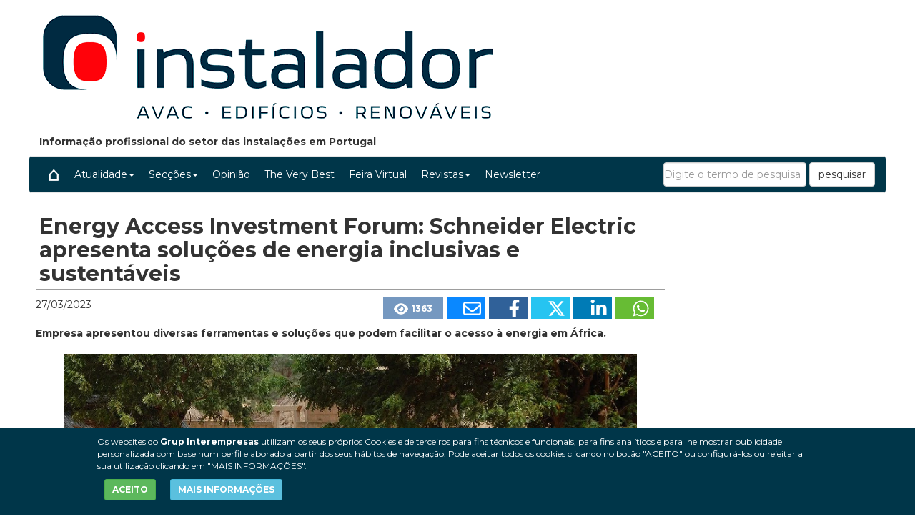

--- FILE ---
content_type: text/html
request_url: https://www.oinstalador.com/Artigos/471017-Energy-Access-Investment-Forum-Schneider-Electric-apresenta-solucoes-energia-inclusivas.html
body_size: 13185
content:

<!DOCTYPE html>
<html lang="pt">
<head>

<!-- Global site tag (gtag.js) - Google Analytics -->
<script async src="https://www.googletagmanager.com/gtag/js?id=G-HYQ85SKSHJ"></script>
<script>
  window.dataLayer = window.dataLayer || [];
  function gtag(){dataLayer.push(arguments);}
  gtag('js', new Date());

  gtag('config', 'G-HYQ85SKSHJ');
</script>


<meta http-equiv="Content-Type" content="text/html; charset=windows-1252" />
<meta name="viewport" content="width=device-width,initial-scale=1,minimum-scale=1,maximum-scale=2" />
<link href="img/favins.ico" rel="shortcut icon"/>
<title>Energy Access Investment Forum: Schneider Electric apresenta soluções de energia inclusivas e sustentáveis - O Instalador - Informação profissional do setor das instalações em Portugal</title>
<meta name="Description" content="Informação profissional do setor das instalações em Portugal" />
<meta name="Content-Language" content="pt"/>
<meta name="distribution" content="global"/>
<meta name="page-type" content="News"/>
<meta name="revisit-after" content="1 days"/>
<meta name="author" content="www.oinstalador.com"/>
<link rel="canonical" href="https://www.oinstalador.com/Artigos/471017-Energy-Access-Investment-Forum-Schneider-Electric-apresenta-solucoes-energia-inclusivas.html">
<meta property="og:site_name" content="https://www.oinstalador.com/" />
<meta property="og:title" content="Energy Access Investment Forum: Schneider Electric apresenta solu&#231;&#245;es de energia inclusivas e sustent&#225;veis" />
<meta property="og:type" content="artigo" />
<meta property="og:url" content="https://www.oinstalador.com/Artigos/471017-Energy-Access-Investment-Forum-Schneider-Electric-apresenta-solucoes-energia-inclusivas.html" />
<meta property="og:image" content="https://img.interempresas.net/A/E150x150/3882971.jpeg" />
<meta property="og:description" content="Empresa apresentou diversas ferramentas e solu&#231;&#245;es que podem facilitar o acesso &#224; energia em &#193;frica." />
<meta name="twitter:card" content="summary_large_image">
<meta name="twitter:title" content="Energy Access Investment Forum: Schneider Electric apresenta solu&#231;&#245;es de energia inclusivas e sustent&#225;veis">
<meta name="twitter:description" content="Empresa apresentou diversas ferramentas e solu&#231;&#245;es que podem facilitar o acesso &#224; energia em &#193;frica.">
<meta name="twitter:image:src" content="https://img.interempresas.net/fotos/3882971.jpeg">

<!--[if (gt IE 8) | (IEMobile)]><!-->
<link href="/CSS/unsemantic/unsemantic-grid-responsive-tablet.css" media="all" rel="stylesheet" type="text/css"/>
<!--<![endif]-->
<script type="text/javascript" src="/JS/jquery-3.7.1.min-20240412095239.js"></script>
<script type="text/javascript" src="/JS/bootstrap.min-20240412095239.js"></script>
<link href="/CSS/bootstrap.min-20240412095239.css" media="all" rel="stylesheet" type="text/css"/>
<link href="/CSS/style-20260114155530.css" media="all" rel="stylesheet" type="text/css"/>
<link href="/CSS/OI-20240412095239.css" media="all" rel="stylesheet" type="text/css"/>
<link href="/CSS/slick/slick-20240212113543.css" media="all" rel="stylesheet" type="text/css"/>
<link href="/CSS/slick/slick-theme-20240212113543.css" media="all" rel="stylesheet" type="text/css"/>

<link href="/img/OI.ico" rel="shortcut icon"/>
<script>
var js_codi_idioma = 'pt';
</script>

</head>
<body>

<div id="divPrincipal" class="grid-container grid-parent">


<div id="capcalera" class="grid-100 grid-parent">
<div class="grid-100 grid-parent">
<div id="logo" class="grid-75 tablet-grid-66 mobile-grid-100">
<a href="http://www.oinstalador.com"><img src="/img/logoOI.png" alt="Logótipo da plataforma de comunicação técnica para instaladores do setor AVAC, da Editora Induglobal (Grupo Interempresas)" title="Logótipo da plataforma de comunicação técnica para instaladores do setor AVAC, da Editora Induglobal (Grupo Interempresas)" /></a></div>
<div id="semibanner" class="grid-25 tablet-grid-33 mobile-grid-100">

</div>
</div>

<div class="descripcio-site">Informação profissional do setor das instalações em Portugal</div>

<div id="menu">
	<nav role="navigation" class="navbar navbar-default">
		<div class="navbar-header">
            <button class="navbar-toggle" data-target="#navbarCollapse" data-toggle="collapse" type="button">
            <span class="sr-only">Conmutar navegación</span>
            <span class="icon-bar"></span>
            <span class="icon-bar"></span>
            <span class="icon-bar"></span>
            </button>
         </div>
         <div id="navbarCollapse" class="navbar-collapse collapse" role="navigation">
		    <ul id="ul" class="nav navbar-nav" >   
			<li><a href="/?ln=pt" title="Inicio"><img src="/img/house.png" /></a></li>
			<li  class="dropdown"><a href="#" class="dropdown-toggle" data-toggle="dropdown">Atualidade<span class="caret"></span></a><ul class="dropdown-menu" role="menu">
<li><a href="/Artigos/Atualidade/" title="Atualidade">Atualidade</a></li><li><a href="/Artigos/Eventos/" title="Eventos">Eventos</a></li></ul></li><li  class="dropdown"><a href="#" class="dropdown-toggle" data-toggle="dropdown">Secções<span class="caret"></span></a><ul class="dropdown-menu" role="menu">
<li><a href="/Artigos/Ambiente/" title="Ambiente">Ambiente</a></li><li><a href="/Artigos/AVAC/" title="AVAC">AVAC</a></li><li><a href="/Artigos/Cidades/" title="Cidades">Cidades</a></li><li><a href="/Artigos/Edificios/" title="Edifícios">Edifícios</a></li><li><a href="/Artigos/Eficiencia-Energetica/" title="Eficiência Energética">Eficiência Energética</a></li><li><a href="/Artigos/Eletricidade/" title="Eletricidade">Eletricidade</a></li><li><a href="/Artigos/Energia/" title="Energia">Energia</a></li><li><a href="/Artigos/Formacoes/" title="Formações">Formações</a></li><li><a href="/Artigos/Industria/" title="Indústria">Indústria</a></li><li><a href="/Artigos/Livros/" title="Livros">Livros</a></li><li><a href="/Artigos/Mercados-Lusofonos/" title="Mercados Lusófonos">Mercados Lusófonos</a></li><li><a href="/Artigos/Mobilidade-Eletrica/" title="Mobilidade Elétrica">Mobilidade Elétrica</a></li><li><a href="/Artigos/Perfis-Empresariais/" title="Perfis Empresariais">Perfis Empresariais</a></li><li><a href="/Artigos/Reabilitacao/" title="Reabilitação">Reabilitação</a></li><li><a href="/Artigos/Renovaveis/" title="Renováveis">Renováveis</a></li><li><a href="/Artigos/Tecnica/" title="Técnica">Técnica</a></li><li><a href="/Artigos/Universidades/" title="Universidades">Universidades</a></li></ul></li><li><a href="/Artigos/Opiniao/" title="Opinião">Opinião</a></li><li><a href="/Artigos/the-very-best/" title="The Very Best">The Very Best</a></li>
			<li><a href="/FeiraVirtual">Feira Virtual</></a></li>
			<li class="dropdown"><a href="#" class="dropdown-toggle" data-toggle="dropdown">Revistas<span class="caret"></span></a><ul class="dropdown-menu" role="menu">
<li><a href="/FlipBooks/BI/" target="_blank">O Instalador</a></li></ul></li>
			<li><a href="/Newsletters.asp">Newsletter</a></li>
			
            </ul>

<form class="navbar-form navbar-right" role="search" action="/pesquisar/" method="get">
  <div class="form-group">
    <input type="text" class="form-control" placeholder="Digite o termo de pesquisa" name="Q" id="Q" value="" />
  </div>
  <button type="submit" class="btn btn-default">pesquisar</button>
</form>
        </div>
	</nav>
</div>
</div>


<div id="cos" class="grid-100 grid-parent">
<div class="noticia-detall grid-75 tablet-grid-60 mobile-grid-100">
<h1 class="P11" id="part3882968">Energy Access Investment Forum: Schneider Electric apresenta soluções de energia inclusivas e sustentáveis<!-- caixa_favorit --></h1><div class="P14 clearfix">
<div class="noticia-detall-autor-info">
<span class="noticia-detall-data">27/03/2023</span>
</div><div class="noticia-detall-autor-social-links"><a href="#" class="icona-visualitzacions" title="Este artículo ha sido leído 1363 veces"><svg xmlns="http://www.w3.org/2000/svg" viewBox="0 0 576 512" style="width: 20px; height: 20px;vertical-align: middle;margin-left: 5px;"><!--! Font Awesome Pro 6.4.2 by @fontawesome - https://fontawesome.com License - https://fontawesome.com/license (Commercial License) Copyright 2023 Fonticons, Inc. --><path fill="#ffffff" d="M288 32c-80.8 0-145.5 36.8-192.6 80.6C48.6 156 17.3 208 2.5 243.7c-3.3 7.9-3.3 16.7 0 24.6C17.3 304 48.6 356 95.4 399.4C142.5 443.2 207.2 480 288 480s145.5-36.8 192.6-80.6c46.8-43.5 78.1-95.4 93-131.1c3.3-7.9 3.3-16.7 0-24.6c-14.9-35.7-46.2-87.7-93-131.1C433.5 68.8 368.8 32 288 32zM144 256a144 144 0 1 1 288 0 144 144 0 1 1 -288 0zm144-64c0 35.3-28.7 64-64 64c-7.1 0-13.9-1.2-20.3-3.3c-5.5-1.8-11.9 1.6-11.7 7.4c.3 6.9 1.3 13.8 3.2 20.7c13.7 51.2 66.4 81.6 117.6 67.9s81.6-66.4 67.9-117.6c-11.1-41.5-47.8-69.4-88.6-71.1c-5.8-.2-9.2 6.1-7.4 11.7c2.1 6.4 3.3 13.2 3.3 20.3z"/></svg><span>1363</span></a><a href="mailto:?subject=Energy%20Access%20Investment%20Forum%3A%20Schneider%20Electric%20apresenta%20solu%C3%A7%C3%B5es%20de%20energia%20inclusivas%20e%20sustent%C3%A1veis&amp;body=https%3A%2F%2Fwww%2Eoinstalador%2Ecom%2FArtigos%2F471017%2DEnergy%2DAccess%2DInvestment%2DForum%2DSchneider%2DElectric%2Dapresenta%2Dsolucoes%2Denergia%2Dinclusivas%2Ehtml" class="icona-email"><svg xmlns="http://www.w3.org/2000/svg" viewBox="0 0 512 512" style="width: 25px; height: 25px;vertical-align: middle;margin-left: 5px;"><!--! Font Awesome Pro 6.4.2 by @fontawesome - https://fontawesome.com License - https://fontawesome.com/license (Commercial License) Copyright 2023 Fonticons, Inc. --><path fill="#FFFFFF" d="M64 112c-8.8 0-16 7.2-16 16v22.1L220.5 291.7c20.7 17 50.4 17 71.1 0L464 150.1V128c0-8.8-7.2-16-16-16H64zM48 212.2V384c0 8.8 7.2 16 16 16H448c8.8 0 16-7.2 16-16V212.2L322 328.8c-38.4 31.5-93.7 31.5-132 0L48 212.2zM0 128C0 92.7 28.7 64 64 64H448c35.3 0 64 28.7 64 64V384c0 35.3-28.7 64-64 64H64c-35.3 0-64-28.7-64-64V128z"/></svg></a><a target="_blank" href="https://www.facebook.com/sharer/sharer.php?u=https%3A%2F%2Fwww%2Eoinstalador%2Ecom%2FArtigos%2F471017%2DEnergy%2DAccess%2DInvestment%2DForum%2DSchneider%2DElectric%2Dapresenta%2Dsolucoes%2Denergia%2Dinclusivas%2Ehtml&amp;display=popup&amp;ref=plugin" class="icona-facebook"><svg xmlns="http://www.w3.org/2000/svg" viewBox="0 0 320 512" style="width: 25px; height: 25px;vertical-align: middle;margin-left: 5px;"><!--! Font Awesome Pro 6.4.2 by @fontawesome - https://fontawesome.com License - https://fontawesome.com/license (Commercial License) Copyright 2023 Fonticons, Inc. --><path fill="#FFFFFF" d="M279.14 288l14.22-92.66h-88.91v-60.13c0-25.35 12.42-50.06 52.24-50.06h40.42V6.26S260.43 0 225.36 0c-73.22 0-121.08 44.38-121.08 124.72v70.62H22.89V288h81.39v224h100.17V288z"/></svg></a><a target="_blank" href="https://twitter.com/share?count=horizontal&amp;lang=pt&amp;url=https://www.oinstalador.com/Artigos/471017-Energy-Access-Investment-Forum-Schneider-Electric-apresenta-solucoes-energia-inclusivas.html" class="icona-twitter"><svg xmlns="http://www.w3.org/2000/svg" viewBox="0 0 512 512" style="width: 25px; height: 25px;vertical-align: middle;margin-left: 5px;"><!--! Font Awesome Pro 6.4.2 by @fontawesome - https://fontawesome.com License - https://fontawesome.com/license (Commercial License) Copyright 2023 Fonticons, Inc. --><path fill="#FFFFFF" d="M389.2 48h70.6L305.6 224.2 487 464H345L233.7 318.6 106.5 464H35.8L200.7 275.5 26.8 48H172.4L272.9 180.9 389.2 48zM364.4 421.8h39.1L151.1 88h-42L364.4 421.8z"/></svg></a><a target="_blank" href="https://www.linkedin.com/shareArticle?mini=true&amp;url=https%3A%2F%2Fwww%2Eoinstalador%2Ecom%2FArtigos%2F471017%2DEnergy%2DAccess%2DInvestment%2DForum%2DSchneider%2DElectric%2Dapresenta%2Dsolucoes%2Denergia%2Dinclusivas%2Ehtml&amp;title=Energy+Access+Investment+Forum%3A+Schneider+Electric+apresenta+solu%C3%A7%C3%B5es+de+energia+inclusivas+e+sustent%C3%A1veis" class="icona-linkedin"><svg xmlns="http://www.w3.org/2000/svg" viewBox="0 0 448 512" style="width: 25px; height: 25px;vertical-align: middle;margin-left: 5px;"><!--! Font Awesome Pro 6.4.2 by @fontawesome - https://fontawesome.com License - https://fontawesome.com/license (Commercial License) Copyright 2023 Fonticons, Inc. --><path fill="#FFFFFF" d="M100.28 448H7.4V148.9h92.88zM53.79 108.1C24.09 108.1 0 83.5 0 53.8a53.79 53.79 0 0 1 107.58 0c0 29.7-24.1 54.3-53.79 54.3zM447.9 448h-92.68V302.4c0-34.7-.7-79.2-48.29-79.2-48.29 0-55.69 37.7-55.69 76.7V448h-92.78V148.9h89.08v40.8h1.3c12.4-23.5 42.69-48.3 87.88-48.3 94 0 111.28 61.9 111.28 142.3V448z"/></svg></a><a target="_blank" href="https://web.whatsapp.com/send?text=https%3A%2F%2Fwww%2Eoinstalador%2Ecom%2FArtigos%2F471017%2DEnergy%2DAccess%2DInvestment%2DForum%2DSchneider%2DElectric%2Dapresenta%2Dsolucoes%2Denergia%2Dinclusivas%2Ehtml&amp;title=Energy+Access+Investment+Forum%3A+Schneider+Electric+apresenta+solu%C3%A7%C3%B5es+de+energia+inclusivas+e+sustent%C3%A1veis" class="icona-whatsapp"><svg xmlns="http://www.w3.org/2000/svg" viewBox="0 0 448 512" style="width: 25px; height: 25px;vertical-align: middle;margin-left: 5px;"><!--! Font Awesome Pro 6.4.2 by @fontawesome - https://fontawesome.com License - https://fontawesome.com/license (Commercial License) Copyright 2023 Fonticons, Inc. --><path fill="#FFFFFF" d="M380.9 97.1C339 55.1 283.2 32 223.9 32c-122.4 0-222 99.6-222 222 0 39.1 10.2 77.3 29.6 111L0 480l117.7-30.9c32.4 17.7 68.9 27 106.1 27h.1c122.3 0 224.1-99.6 224.1-222 0-59.3-25.2-115-67.1-157zm-157 341.6c-33.2 0-65.7-8.9-94-25.7l-6.7-4-69.8 18.3L72 359.2l-4.4-7c-18.5-29.4-28.2-63.3-28.2-98.2 0-101.7 82.8-184.5 184.6-184.5 49.3 0 95.6 19.2 130.4 54.1 34.8 34.9 56.2 81.2 56.1 130.5 0 101.8-84.9 184.6-186.6 184.6zm101.2-138.2c-5.5-2.8-32.8-16.2-37.9-18-5.1-1.9-8.8-2.8-12.5 2.8-3.7 5.6-14.3 18-17.6 21.8-3.2 3.7-6.5 4.2-12 1.4-32.6-16.3-54-29.1-75.5-66-5.7-9.8 5.7-9.1 16.3-30.3 1.8-3.7.9-6.9-.5-9.7-1.4-2.8-12.5-30.1-17.1-41.2-4.5-10.8-9.1-9.3-12.5-9.5-3.2-.2-6.9-.2-10.6-.2-3.7 0-9.7 1.4-14.8 6.9-5.1 5.6-19.4 19-19.4 46.3 0 27.3 19.9 53.7 22.6 57.4 2.8 3.7 39.1 59.7 94.8 83.8 35.2 15.2 49 16.5 66.6 13.9 10.7-1.6 32.8-13.4 37.4-26.4 4.6-13 4.6-24.1 3.2-26.4-1.3-2.5-5-3.9-10.5-6.6z"/></svg></a></div></div><div class="P13" id="part3882969">Empresa apresentou diversas ferramentas e soluções que podem facilitar o acesso à energia em África.</div><div class="P4" id="part3882971">
<picture>
<source 
	srcset="https://img.interempresas.net/A/A420/3882971.webp 420w, https://img.interempresas.net/A/A875/3882971.webp 875w, https://img.interempresas.net/fotos/3882971.jpeg 1750w"
	sizes="(min-width: 1300px) 875px, (min-width: 1040px) calc(50vw + 235px), (min-width: 780px) 65vw, calc(100vw - 25px)"
>
<img src="https://img.interempresas.net/fotos/3882971.jpeg" alt="Imagen" loading="eager" style="aspect-ratio:1750/1092;">
</picture>
</div>
<div class="P2" id="part3882972">A Schneider Electric esteve presente no Alliance for Rural Electrification (ARE) Energy Access Investment Forum 2023 que decorreu entre 21 e 23 de março em Abidjan, na Costa do Marfim. Durante o mesmo “apresentou diversas ferramentas e soluções que podem facilitar o acesso à energia em África”.<p>Especificamente a empresa apresentou o Gaia Energy Impact Fund. Desenvolvido em colaboração com a Capital Croissance, a Investisseurs & Partenaires e o Gaia Impact, é um fundo de capital de risco comprometido com expandir o acesso à energia, acelerar a adoção de fontes de energia renováveis e transformar o panorama energético em África.<p>Albert Fuchet, Global VP of Access to Energy da Schneider Electric afirmou que “o acesso à energia é um direito humano básico no qual estamos a investir para melhorar a vida e os meios de subsistência de muitas pessoas”, acrescentando que “através da colaboração, de soluções inovadoras e de investimentos estratégicos, podemos efetivamente capacitar comunidades desprovidas com acesso a energia limpa e oportunidades de longo prazo.”<p>A Schneider Electric também apresentou uma gama de soluções inovadoras para expandir o acesso à energia, incluindo: o Homaya Hybrid e o Homaya Pro – inversores solares híbridos e inteligentes concebidos para fornecer energia a locais com acesso limitado à rede elétrica; o EcoStruxure Energy Access Expert, uma plataforma de monitorização remota desenvolvida especificamente para a eletrificação rural para aumentar a visibilidade sobre instalações de microgrids; e um programa de formação e empreendedorismo que educa e apoia mulheres empresárias no setor da energia e promove o desenvolvimento local inclusivo e sustentável.<p>Convém lembrar que, segundo dados da Agência Internacional de Energia existem cerca de 775 milhões de pessoas sem acesso à eletricidade, o que “dificulta o desenvolvimento económico e humano”. Garantir o acesso a energia limpa e acessível é um dos Objetivos de Desenvolvimento Sustentável da ONU, e é particularmente relevante para a África subsariana, onde cerca de 568 milhões de pessoas não têm acesso a eletricidade.<p>Neste sentido a Schneider Electric afirmou estar comprometida com proporcionar progresso e sustentabilidade a todas as pessoas. O programa de Acesso à Energia, criado em 2009, alicerça-se na experiência e presença local da empresa para desenvolver soluções tecnológicas seguras, acessíveis e fiáveis para satisfazer as necessidades energéticas crescentes dos países em desenvolvimento. Esta ação é realizada em estreita colaboração com os stakeholders do setor público local e grupos da sociedade civil. Como parte dos seus próprios objetivos de sustentabilidade, a Schneider Electric pretende dar acesso a energia limpa e fiável a 50 milhões de pessoas em todo o mundo até 2025.</div><section id="empreses-relacionades">
<h3 class="contingut-seccio-titol">Empresas ou entidades relacionadas</h3>
<div class="linia-empresa-relacionada grid-100 tablet-grid-100 mobile-grid-100 grid-parent">
<div class="nom-empresa-relacionada grid-70 tablet-grid-100 mobile-grid-100">Schneider Electric Portugal, Lda.</div>
<div class="nom-empresa-link-info grid-30 tablet-grid-100 mobile-grid-100">
<button class="btn btn-danger" type="button" onclick='PintaFormulariInfo(283493, "empreses", "pt", "", "");' >Pedido de informação</button></div>
</div>
</section> <!-- EmpresesRelacionades -->
</div>
<div id="publicitat" class="grid-25 tablet-grid-40 mobile-grid-100">

</div>
</div>

<div id="peu" class="grid-100 grid-parent">
<div class="grid-33 tablet-grid-100 mobile-grid-100">

<p class="titol-peu">www.oinstalador.com</p>

<p class="titol-peu">O Instalador - Informação profissional do setor das instalações em Portugal</p>

<p><a href="/EstatutoEditorial.asp" target="_blank">Estatuto Editorial</a></p>
<p class="titol-peu"><a href="https://pt.interempresas.net/info/" title="Induglobal - Grupo Interempresas" target="_blank"><img src="/img/logoPT-peu.png" style="width:160px"/></a></p>

</div>
<div class="grid-33 tablet-grid-100 mobile-grid-100">
<p><a href="/quem-somos.asp?ln=pt">Quem somos</a></p>
<p><a href="/info/Contacto.asp?ln=pt">Contacto</a></p>
<p><a href="/AvisoLegal.asp?ln=pt" target="_blank">Aviso legal</a></p>
<p><a href="/ProtecaoDeDatos.asp?ln=pt" target="_blank">Proteção de Dados</a></p>
<p><a href="/PoliticaDeCookies.asp?ln=pt" target="_blank">Política de cookies</a></p>
<p><a href="/PoliticaRedesSociais.asp?ln=pt" target="_blank">Política de Privacidade Nas Redes Sociais</a></p>
<p><a href="https://globaleaks.novaagora.com/" target="_blank">Canal de denúncias</a></p>
</div>
<div class="grid-33 tablet-grid-100 mobile-grid-100">
<div class="xarxes_peu">
<a rel="nofollow" target="www.oinstalador.com" href="https://www.linkedin.com/showcase/o-instalador-induglobal" style="position:relative;" title="Síguenos en Linkedin" target="_blank">
<svg xmlns="http://www.w3.org/2000/svg" width="30" height="30" fill="currentColor" class="bi bi-linkedin iconesXXSS" viewBox="0 0 16 16">
<path d="M0 1.146C0 .513.526 0 1.175 0h13.65C15.474 0 16 .513 16 1.146v13.708c0 .633-.526 1.146-1.175 1.146H1.175C.526 16 0 15.487 0 14.854V1.146zm4.943 12.248V6.169H2.542v7.225h2.401zm-1.2-8.212c.837 0 1.358-.554 1.358-1.248-.015-.709-.52-1.248-1.342-1.248-.822 0-1.359.54-1.359 1.248 0 .694.521 1.248 1.327 1.248h.016zm4.908 8.212V9.359c0-.216.016-.432.08-.586.173-.431.568-.878 1.232-.878.869 0 1.216.662 1.216 1.634v3.865h2.401V9.25c0-2.22-1.184-3.252-2.764-3.252-1.274 0-1.845.7-2.165 1.193v.025h-.016a5.54 5.54 0 0 1 .016-.025V6.169h-2.4c.03.678 0 7.225 0 7.225h2.4z"/></svg></a>
</div>
</div>

</div>
</div>

<div id="toTop" style="display:none"><div style="width:45px;margin:auto;position:relative;top:10px;"><svg xmlns="http://www.w3.org/2000/svg" viewBox="0 0 512 512"><!--! Font Awesome Pro 6.4.2 by @fontawesome - https://fontawesome.com License - https://fontawesome.com/license (Commercial License) Copyright 2023 Fonticons, Inc. --><path fill="#FFFFFF" d="M233.4 105.4c12.5-12.5 32.8-12.5 45.3 0l192 192c12.5 12.5 12.5 32.8 0 45.3s-32.8 12.5-45.3 0L256 173.3 86.6 342.6c-12.5 12.5-32.8 12.5-45.3 0s-12.5-32.8 0-45.3l192-192z"/></svg></div></div>
<script type="text/javascript" src="/JS/vesAlTop-20240412095239.js"></script>
<script type="text/javascript" src="/JS/slick/slick.min-20240212113543.js"></script>
<script type="text/javascript" src="/JS/diccionari-20220209111521.js"></script>
<script type="text/javascript" src="/JS/LleiCookies20190205-20230612160002.js"></script>

<script type="text/javascript" src="/JS/jquery-ui-1.13.2.custom/jquery-ui.min.js"></script>
<script type="text/javascript" src="https://www.interempresas.net/JS/finestraEmergent.js"></script>
<script type="text/javascript" src="https://www.interempresas.net/JS/FormulariDades2022.js"></script>
<script type="text/javascript" src="https://www.interempresas.net/JS/diccionariFinestra.js"></script>
<script type="text/javascript" src="https://www.interempresas.net/JS/OpcionsDelFormulari.js"></script>
<script type="text/javascript" src="https://www.interempresas.net/JS/v_email4.js"></script>
<script type="text/javascript">
var id_sector = 9107 
</script>
<script>

   $(document).ready(function () { 
	    try { 
		$('.slick-ED').slick({ 
				infinite: true, 
				autoplay:true, 
				speed: 1000, 
				slidesToShow: 4, 
				dots: false, 
				arrows: false, 
				slidesToScroll:3, 
				responsive: [ 
					{ 
				  breakpoint: 1025, 
				  settings: { 
						infinite: true, 
						autoplay:true, 
						speed: 1000, 
						slidesToShow: 3, 
						dots: false, 
						arrows: false, 
						slidesToScroll:1, 
						} 
					}, 
					  { 
					  breakpoint: 600, 
					  settings: { 
						slidesToShow: 2, 
						slidesToScroll: 1 
					  } 
					  }, 
						{ 
					  breakpoint: 420, 
					  settings: { 
						slidesToShow: 1, 
						slidesToScroll: 1 
					  } 
					} 
				] 
		});	 
      } catch (e) { };
   });

   $(document).ready(function () { 
		try { 
		$('.slick-media-partner').slick({ 
			infinite: true, 
			autoplay:true, 
			speed: 1000, 
			slidesToShow: 1, 
			dots: false, 
			lazyLoad: 'ondemand', 
			arrows: false, 
			responsive: [ 
				{ 
				breakpoint: 767, 
				settings: { 
					slidesToShow: 3, 
					slidesToScroll: 1, 
					infinite: true, 
					dots: false 
				} 
				}, 
				{ 
				breakpoint: 600, 
				settings: { 
					slidesToShow: 2, 
					slidesToScroll: 1, 
					infinite: true, 
					dots: false 
				} 
				}, 
				{ 
				  breakpoint: 420, 
				  settings: { 
					slidesToShow: 1, 
					slidesToScroll: 1 
				  } 
				} 
			] 
	}); 
      } catch (e) { };
   });

   $(document).ready(function () { 
	    try { 
		$('.slick-portades').slick({ 
		infinite: true, 
		autoplay:true, 
		speed: 1000, 
		slidesToShow: 1, 
		dots: false, 
		arrows: false, 
			responsive: [ 
				{ 
				breakpoint: 768, 
				settings: { 
					slidesToShow: 2, 
					slidesToScroll: 1, 
					infinite: true, 
					dots: false 
				} 
				}, 
				{ 
				breakpoint: 376, 
				settings: { 
					slidesToShow: 1, 
					slidesToScroll: 1, 
					infinite: true, 
					dots: false 
				} 
				} 
			] 
		}); 
      } catch (e) { };
   });

   $(document).ready(function () { 
	    try { 
		$('.slick-newsletters').slick({ 
		infinite: true, 
		autoplay:true, 
		speed: 1000, 
		slidesToShow: 1, 
		dots: false, 
		arrows: false, 
			responsive: [ 
				{ 
				breakpoint: 768, 
				settings: { 
					slidesToShow: 2, 
					slidesToScroll: 1, 
					infinite: true, 
					dots: false 
				} 
				}, 
				{ 
				breakpoint: 376, 
				settings: { 
					slidesToShow: 1, 
					slidesToScroll: 1, 
					infinite: true, 
					dots: false 
				} 
				} 
			] 
		}); 
      } catch (e) { };
   });

</script>

<!-- ClauVisitesPaginaSessio=-->
<iframe src="https://www.interempresas.net/Estadisticas/ArticleVist.asp?k=8175451176" name="visites" style="display:none;">

</body>
</html>

--- FILE ---
content_type: application/javascript
request_url: https://www.oinstalador.com/JS/LleiCookies20190205-20230612160002.js
body_size: 874
content:
// Creare's 'Implied Consent' EU Cookie Law Banner v:2.4
// Conceived by Robert Kent, James Bavington & Tom Foyster

var dropCookie = true;                      // false disables the Cookie, allowing you to style the banner
var cookieDuration = 100;                    // Number of days before the cookie expires, and the banner reappears
var cookieName = 'complianceCookie-' + document.documentElement.lang;        // Name of our cookie
var cookieValue = 'on';                     // Value of cookie


function createDivCookieConsent() {
    var bodytag = document.getElementsByTagName('body')[0];
    var div = document.createElement('div');
    div.setAttribute('id', 'LleiCookies');
    div.innerHTML = '<p>' + js_gettext('Os websites do {0} utilizam os seus próprios Cookies e de terceiros para fins técnicos e funcionais, para fins analíticos e para lhe mostrar publicidade personalizada com base num perfil elaborado a partir dos seus hábitos de navegação. Pode aceitar todos os cookies clicando no botão "ACEITO" ou configurá-los ou rejeitar a sua utilização clicando em "MAIS INFORMAÇÕES".').replace('{0}', '<a href="https://www.interempresas.net/PrimeraPagina/ProteccionDeDatos.asp#prestador" target="_blank">Grup Interempresas</a>') + '&nbsp;<br><span><a class="close-cookie-banner btn btn-success btn-sm" href="javascript:void(0);" onclick="removeMe();">' + js_gettext("ACEITO") + '</a></span>' + 
	'<span><a class="close-cookie-banner btn btn-info btn-sm" href="/PoliticaDeCookies.asp" rel="nofollow" title="Política de Cookies" target="_blank">' + js_gettext("MAIS INFORMAÇÕES") + '</a></span></p>';

    // Be advised the Close Banner 'X' link requires jQuery
    // bodytag.appendChild(div); // Adds the Cookie Law Banner just before the closing </body> tag
    // or
    bodytag.insertBefore(div, bodytag.firstChild); // Adds the Cookie Law Banner just after the opening <body> tag

    document.getElementsByTagName('body')[0].className += ' cookiebanner'; //Adds a class tothe <body> tag when the banner is visible

}

function createCookie(name, value, days) {
    if (days) {
        var date = new Date();
        date.setTime(date.getTime() + (days * 24 * 60 * 60 * 1000));
        var expires = "; expires=" + date.toGMTString();
    }
    else var expires = "";
    if (window.dropCookie) {
        document.cookie = name + "=" + value + expires + "; path=/";
    }
}

function checkCookie(name) {
    var nameEQ = name + "=";
    var ca = document.cookie.split(';');
    for (var i = 0; i < ca.length; i++) {
        var c = ca[i];
        while (c.charAt(0) == ' ') c = c.substring(1, c.length);
        if (c.indexOf(nameEQ) == 0) return c.substring(nameEQ.length, c.length);
    }
    return null;
}

function eraseCookie(name) {
    createCookie(name, "", -1);
}

onLoadAnterior = window.onload;

window.onload = function () {
    if (onLoadAnterior)
        onLoadAnterior();
    
    if (checkCookie(window.cookieName) != window.cookieValue) {
        createDivCookieConsent();
    }
}

function removeMe() {
    var element = document.getElementById('LleiCookies');
    element.parentNode.removeChild(element);
	
	//Quan fa click al botó accepto creen la cookie, sino que continui sortin el banner
	createCookie(window.cookieName, window.cookieValue, window.cookieDuration); // Create the cookie
}

--- FILE ---
content_type: application/javascript
request_url: https://www.oinstalador.com/JS/vesAlTop-20240412095239.js
body_size: -611
content:
$(document).ready(function() {
	var t = $("#toTop");
	$(function () {
		$(window).scroll(function () {
			if ($(this).scrollTop() > 350) {
				t.fadeIn();
			} else {
				t.hide();
			}
		});
		t.click(function () {
		$('body,html').animate({
			scrollTop: 0
			}, 800);
		return false;
		});
	});
});


--- FILE ---
content_type: application/javascript
request_url: https://www.interempresas.net/JS/finestraEmergent.js
body_size: 937
content:
// Bug #2926, ALastre, 20141111

function reposicionaFinestra($finestra){
	var nou_top = (window.innerHeight -  $finestra.height()) / 2 + $(document).scrollTop();
	if (nou_top < 10) nou_top = 10;
	return nou_top;
}
function creaContinent(idFinestra, idElementReferenciaFletxa, classeExtra) {

	var HTMLfinestra = '<div id="' + idFinestra +'" class="grid-parent '+ classeExtra +'" style="display:none;height:auto;z-index:10001">' +
		'<div class="grid-100" style="text-align: right;margin: 5px;font-size: 16px;color: #777;cursor: pointer;" id="menuSuperior' + idFinestra +'"><img src="/img/xmark-solid.svg" id="tanca'+idFinestra+'" style="width:15px" /></div>' +
		'<div id="inner'+ idFinestra + '" class="grid-100"> </div>' +
		'<div id="botonera'+idFinestra +'" class="grid-100"></div></div>';

	$("body").append(HTMLfinestra);
	var $finestra = $('#' + idFinestra);

	$("body").append("<div id='usuari-info-overlay'></div>");
	// si NO TE idElementReferenciaFletxa --> es fa un overlay amb z index 9998 i la finextra amb z-indez 99999 i se lo posa un boto de tancar..
	if (idElementReferenciaFletxa > "" ) {
		var x, y, z, leftFinestra;
		var $referenciaFletxa = $("#"+idElementReferenciaFletxa) ;
		$finestra.addClass("bombolla");
		x = $referenciaFletxa.offset().left;
		y = $finestra.width();
		z = $(document).width();
		if (x + y > z) {
			leftFinestra = z - y;
			if (leftFinestra < 0) leftFinestra = 0;
		} else {
			leftFinestra = 	$referenciaFletxa.offset().left - 20;
		}
		$finestra
			.css("left", leftFinestra + "px")
			.css("top",  ($referenciaFletxa.offset().top + $referenciaFletxa.height() + 40 + $(document).scrollTop()) + "px");
	} else {
		$finestra.addClass("bombollaNoGuio");
		$finestra.css("left", (window.innerWidth - $finestra.width())/2);
	}
	$("#menuSuperior" +idFinestra).unbind("click");
	$("#tanca"+idFinestra).click(function(){		
		$finestra.hide('slow',function(){$finestra.remove();$("#usuari-info-overlay").remove();});
		/* Miro si existeix el boto d'enviar i si està desactivat (no tinc clar si posar això aquí) */
		if ($("#btnEnvia").is(":disabled")){
			TancaMultiConsulta();
		}
	});
};

/********************************************************************
	idFinestra : id del Div que sera el "marc" de la finestra
	obj :  {Object} -->
		strHtml {string} html que hi haura dins de la finestra
		aBotons: {object} array de botons amb la seva accio corresponent
		funcAbans , funcDespres	{function} codi javascript que necesiti el interior de la finestra
	PD:	boto {object} --> {id,clase,nom,onclick}
/********************************************************************/
function creaContingut(idFinestra, obj){ 
	if (obj.funcAbans) {
		obj.funcAbans();
	}

	$("#inner" + idFinestra).prepend(obj.strHtml);

	if ("undefined" != typeof(obj.aBotons)) {
		var htmlBoto ='';
		obj.aBotons.forEach (function(objecte){
			htmlBoto = '<button type="button" id="' + objecte.id + '" class="'+ objecte.clase+ '">' + objecte.nom + '</button> ';
			$("#botonera" + idFinestra).append(htmlBoto);
			$("#" + objecte.id).click(objecte.onclick);
		})
	}

	if (obj.funcDespres) {
		obj.funcDespres();
	}
	//reposiciono ara que està omplert tot
	var $finestra = $("#" +idFinestra);
	var nou_top = reposicionaFinestra($finestra);	
	$finestra.css("top", nou_top + "px");
	$finestra.show("slow");
};

function creaFinestra(idFinestra,classeExtra,obj,idElementReferenciaFletxa){
	var $finestra = $("#" + idFinestra) ;
	if ($finestra.length) {
		$("body").append("<div id='usuari-info-overlay'></div>");
		reposicionaFinestra(idFinestra)
		$finestra.show('slow');
	}
	else {
		creaContinent(idFinestra ,idElementReferenciaFletxa, classeExtra); //idElementReferenciaFletxa si te fletxa posicionar.lo referent a
		creaContingut(idFinestra, obj);
	}
};


function TancaMultiConsulta(){
	$("#AvisMultiConsulta").hide();
	$(".boto-apretat").addClass("boto-no-apretat").removeClass("boto-apretat").children().next().removeClass("glyphicon-check").addClass("glyphicon-unchecked");
};